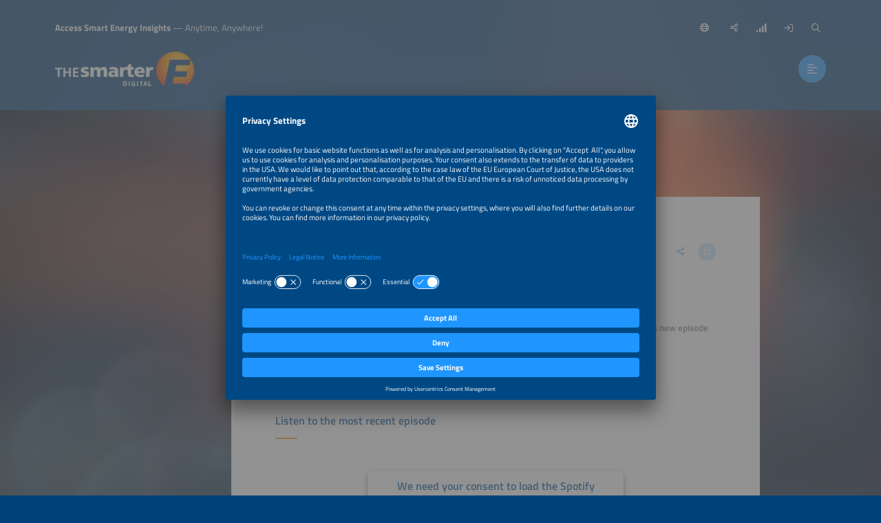

--- FILE ---
content_type: text/html;charset=UTF-8
request_url: https://www.thesmartere.com/the-smarter-e-podcast-episodes?print=1&cHash=de3b942fca2b02c6f2d8de17ad8e8eea
body_size: 6361
content:
<!DOCTYPE html>
<html lang="en">
	<head data-method="GET">
		<meta charset="UTF-8">
		
		<link rel="alternate" href="/the-smarter-e-podcast-folgen?lang=de" hreflang="de" />
		<title>Podcast – Episode Overview</title>
		
		
		<meta name="viewport" content="width=device-width, user-scalable=no, initial-scale=1.0, maximum-scale=1.0, minimum-scale=1.0">
		<meta http-equiv="X-UA-Compatible" content="ie=edge">
		
		<meta name="title" content="All Episodes of The smarter E Podcast">
		
		
		
		<meta name="robots" content="noindex, follow">
		
		<link rel="canonical" href="https://www.thesmartere.de/the-smarter-e-podcast-episodes">
		
		<meta property="og:url" content="https://www.thesmartere.com/the-smarter-e-podcast-episodes" />
		<meta property="og:type" content="website" />
		<meta property="og:title" content="All Episodes of The smarter E Podcast" />
		
		<meta property="og:image" content="https://www.thesmartere.com/media/image/5f913ae420f87206f3103c72/750" />
		<meta property="og:locale" content="en" />
		
		<link rel="shortcut icon" href="/favicon.ico" type="image/x-icon; charset=binary" />
		<link rel="icon" href="/favicon.ico" type="image/x-icon; charset=binary" />
		
		<link rel="stylesheet" type="text/css" href="/vendor/fontawesome-pro-6.4.2-web/css/all.min.css" />
		<link rel="stylesheet" type="text/css" href="/webjars/datetimepicker/build/jquery.datetimepicker.min.css" />
		<link rel="stylesheet" type="text/css" href="/webjars/toastify-js/1.12.0/src/toastify.css" />
		
		
		
				
		
		
		<link rel="stylesheet" type="text/css" href="/css/5f53a8758dca3d09097f92c7.css" />
		
		
		
		
		
		
		
		
		
		
		
		
		<script src="/js/vendor.js"></script>
		<script src="/wc/js/default.js" ></script>
		
		
		
		
		
		
		
		
		
		
		
		
		
		
		
		
		
		
		
		
		
		
		
		
		
		<script src="/js/all.js"></script>
		
		<script src="/vendor/friendly-captcha/widget.module.min.js" async defer></script>
		<script src="/vendor/friendly-captcha/widget.min.js" async defer></script>
		
		
		
		<link rel="preconnect" href="//api.usercentrics.eu">
		<link rel="preconnect" href="//privacy-proxy.usercentrics.eu">
		<link rel="preload" href="//app.usercentrics.eu/browser-ui/latest/loader.js" as="script">
		<link rel="preload" href="//privacy-proxy.usercentrics.eu/latest/uc-block.bundle.js" as="script">
		<script id="usercentrics-cmp" data-settings-id="z9gHsQmYC9w40F" src="https://app.usercentrics.eu/browser-ui/latest/loader.js" async></script>
		<script type="application/javascript" src="https://privacy-proxy.usercentrics.eu/latest/uc-block.bundle.js"></script>
		<script>
			uc.deactivateBlocking([ '87JYasXPF' ]);
		</script>
	
		
		
		<!-- Google Tag Manager -->
<script>(function(w,d,s,l,i){w[l]=w[l]||[];w[l].push({'gtm.start':
new Date().getTime(),event:'gtm.js'});var f=d.getElementsByTagName(s)[0],
j=d.createElement(s),dl=l!='dataLayer'?'&l='+l:'';j.async=true;j.src=
'https://www.googletagmanager.com/gtm.js?id='+i+dl;f.parentNode.insertBefore(j,f);
})(window,document,'script','dataLayer','GTM-N2SCGXC');</script>
<!-- End Google Tag Manager --> 
	
		
		
		<script>
  (function (sCDN, sCDNProject, sCDNWorkspace, sCDNVers) {
    if (
      window.localStorage !== null &&
      typeof window.localStorage === "object" &&
      typeof window.localStorage.getItem === "function" &&
      window.sessionStorage !== null &&
      typeof window.sessionStorage === "object" &&
      typeof window.sessionStorage.getItem === "function"
    ) {
      sCDNVers =
        window.sessionStorage.getItem("jts_preview_version") ||
        window.localStorage.getItem("jts_preview_version") ||
        sCDNVers;
    }
    window.jentis = window.jentis || {};
    window.jentis.config = window.jentis.config || {};
    window.jentis.config.frontend = window.jentis.config.frontend || {};
    window.jentis.config.frontend.cdnhost =
      sCDN + "/get/" + sCDNWorkspace + "/web/" + sCDNVers + "/";
    window.jentis.config.frontend.vers = sCDNVers;
    window.jentis.config.frontend.env = sCDNWorkspace;
    window.jentis.config.frontend.project = sCDNProject;
    window._jts = window._jts || [];
    var f = document.getElementsByTagName("script")[0];
    var j = document.createElement("script");
    j.async = true;
    j.src = window.jentis.config.frontend.cdnhost + "soblmq.js";
    f.parentNode.insertBefore(j, f);
  })("https://v292rt.thesmartere.com","thesmartere-com","live", "_");

  _jts.push({ track: "pageview" });
  _jts.push({ track: "submit" });
</script> 
	
	</head>
	
	<body style="background-image:url(/wc/website/background);"
		class="during-event tse-digital"
		data-website="5f53a8758dca3d09097f92c7"
		data-onboarding-url="/login/onboarding"
		data-onboarding-init="false"
		data-favourites-size="0"
		data-favourites-size-current-size="0">
		
		
		
		<!-- Google Tag Manager (noscript) -->
<noscript><iframe src="https://www.googletagmanager.com/ns.html?id=GTM-N2SCGXC"
height="0" width="0" style="display:none;visibility:hidden"></iframe></noscript>
<!-- End Google Tag Manager (noscript) --> 
	
		<div class="context-sensitivity"></div>
		
			<header class="header sticky sticky-visible">
			
			<div class="data">
				
			<ul class="inline nomargin slogan hidden-sticky">
				<li><b>Access Smart Energy Insights</b> — Anytime, Anywhere!</li>
				
			</ul>
		
				
			<ul class="inline nomargin service-nav">
				
				<li class="service-nav-language">
					<a href="#" data-href="/servicenav/language/content/6034ec5d1d6bf5583af623a2" title="Change Language"><i class="far fa-globe"></i><span class="hidden-sticky">English</span></a>
				</li>
				
				
				
				
				<li class="service-nav-share">
					<a href="#" data-href="/servicenav/share/content/6034ec5d1d6bf5583af623a2" title="Share"><i class="far fa-share-alt"></i><span class="hidden-sticky">Share</span></a>
				</li>
				<li class="service-nav-separator">
					<a title="Prices"
						href="/price-overview">
						<i class="fa-solid fa-signal-bars"></i>
						<span class="hidden-sticky">Prices</span>
					</a>
					
				</li>
				<li class="service-nav-separator service-nav-login">
					<a href="/login" title="Login"><i class="far fa-sign-in"></i><span class="hidden-sticky">Login</span></a>
				</li>
				
				<li class="service-nav-separator service-nav-search">
					<a href="#" data-href="/servicenav/fulltextsearch" title="Search"><i class="far fa-search"></i><span class="hidden-sticky">Search</span></a>
				</li>
				
			</ul>
		
				
			<div class="logo">
				<a href="/home"><img src="/wc/website/logo" alt="" /></a>
			</div>
		
				<nav class="main-nav-container">
					
			<ul class="inline nomargin main-nav">
				<li>
					<a href="/media-center">Media Center</a>
					<div class="sub">
						<div class="sub-data">
							<div class="sub-info">
								<p>-</p>
								
							</div>
							<div class="sub-nav">
								
								
							</div>
						</div>
					</div>
				</li>
				<li>
					<a href="/business-directory">Business Directory</a>
					<div class="sub">
						<div class="sub-data">
							<div class="sub-info">
								<p>-</p>
								
							</div>
							<div class="sub-nav">
								
								
							</div>
						</div>
					</div>
				</li>
				<li>
					<a href="/events">Events</a>
					<div class="sub">
						<div class="sub-data">
							<div class="sub-info">
								<p>-</p>
								
							</div>
							<div class="sub-nav">
								
								
							</div>
						</div>
					</div>
				</li>
				<li>
					<a href="/my-contents">My contents</a>
					<div class="sub">
						<div class="sub-data">
							<div class="sub-info">
								<p>-</p>
								
							</div>
							<div class="sub-nav">
								
								
							</div>
						</div>
					</div>
				</li>
			</ul>
		
					<a href="#" class="btn nav-trigger"><i class="far fa-align-left"></i></a>
				</nav>
				
			
		
			</div>
		</header>
			
			
			<div class="content content-detail content-detail-default">
				<div class="content-detail-related">
			<div class="content-data">
				
				
			
		
				
					
			
		
				
				
				
					
			
		
				
				
			
		
			</div>
		</div>
				<div class="content-detail-main">
			
			<div class="content-data">
				
			<div class="content-data-headline">
				
				<h1>All Episodes of The smarter E Podcast</h1>
				<ul class="inline nomargin content-data-headline-icons">
					
					
					
					
					<li class="service-nav-share"><a href="/servicenav/share/content/6034ec5d1d6bf5583af623a2" title="Share this page" class="icon-btn icon-btn-transparent">
						<i class="fal fa-share-alt"></i>
					</a></li>
					<li><a href="#" class="favourite-link icon-btn icon-btn-light favourite-link-unavailable favourite-link-off"
								data-content-id="6034ec5d1d6bf5583af623a2" title="Save/Unmark Favorite"> 
						<i class="fa-star far">
					</i></a></li>
				</ul>
			</div>
			
		
				
		
		
		
		<ul> 
</ul>

		
		
			<div class="text-image text-image-right
							
							text-image-person">
				<!-- /* image type person */ -->
				<a href="/media/image/65533d9c40e18a22ef6d6ec6/1500" 
						style="background-image: url(/media/image/65533d9c40e18a22ef6d6ec6/500); background-position: 38% 41%;"></a>
				
				<!-- /* image type company */ -->
				
				
				
				
				
				
			</div>
		
		
		
<p><strong>The smarter E podcast is all about the current trends and developments in a renewable, decentralized and digital energy industry. Our host Jonathan Gifford welcomes and interviews personalities who shape our industry and drive developments forward. A new episode is published bi-weekly on Thursdays.  </strong></p>
<p>Questions or suggestions? Then send us an email to 
		
		<a title="podcast@thesmartere.com"
				href="mailTo:podcast@thesmartere.com"><span>podcast@thesmartere.com</span></a>
		
		</p>
<h3 id="r90026864857c" class="headline-link">Listen to the most recent episode</h3>
<p>
		
		
			<div class="content-data-spotify">
				<iframe src="https://open.spotify.com/embed/show/7FiPLshtmAZK7r932ZHJum?utm_source=generator" allowfullscreen="" allow="autoplay; clipboard-write; encrypted-media; fullscreen; picture-in-picture"></iframe>
			</div>
		
		
		</p>
<p><strong>You can also find the podcast on the following platforms:</strong></p>

		
		
			<ul class="unstyled gallery gallery-link">
				
				<li>
					
					<a href="https://podcasts.apple.com/de/podcast/the-smarter-e-podcast/id1514172025" style="background-image: url(/media/image/5f9152d8c14d1751c60c8602/500);background-position: 50% 50%;"
						target="_blank" class="contains">
						 
					</a>
					
				</li>
				
				<li>
					
					<a href="https://www.deezer.com/de/show/1353462" style="background-image: url(/media/image/5f91703b9ac25511a10db2b2/500);background-position: 50% 50%;"
						target="_blank" class="contains">
						 
					</a>
					
				</li>
				
				<li>
					
					<a href="https://music.youtube.com/playlist?list=PL6Lfxqc1hkkc-nXFaHzoc5mJGza7zHHoT" style="background-image: url(/media/image/5f9170e2013e2456a71ef072/500);background-position: 50% 50%;"
						target="_blank" class="contains">
						 
					</a>
					
				</li>
				
				<li>
					
					<a href="https://www.podcast.de/podcast/811024/" style="background-image: url(/media/image/5f9173a12b68366d060af2f3/500);background-position: 50% 50%;"
						target="_blank" class="contains">
						 
					</a>
					
				</li>
				
				<li>
					
					<a href="https://podtail.com/podcast/the-smarter-e-podcast/" style="background-image: url(/media/image/5f917078ed25e3161944fa22/500);background-position: 50% 50%;"
						target="_blank" class="contains">
						 
					</a>
					
				</li>
				
				<li>
					
					<a href="https://open.spotify.com/show/7FiPLshtmAZK7r932ZHJum" style="background-image: url(/media/image/5f91533220f87206f3103c73/500);background-position: 50% 50%;"
						target="_blank" class="contains">
						 
					</a>
					
				</li>
				
				<li>
					
					<a href="https://youtube.com/playlist?list=PL6Lfxqc1hkkc-nXFaHzoc5mJGza7zHHoT" style="background-image: url(/media/image/6045df362ee14f51da4882e2/500);background-position: 50% 50%;"
						target="_blank" class="contains">
						 
					</a>
					
				</li>
				
			</ul>
		
		
		
<h3 id="rf5c64b4311f4" class="headline-link">The smarter E Podcast episodes</h3>
<div class="table-scroll"><table class="full"> 
 <tbody> 
  <tr> 
   <td> <p>
		
		<a title="Staying Home, with Smart Energy Management"
				href="/podcast/guerra-gil-bruno-staying-home-with-smart-energy-management"><span>Staying Home, with Smart Energy Management</span></a>
		
		</p> <p>Episode 245 Irene Guerra Gil and Mark Bruno</p> </td> 
   <td>English</td> 
  </tr> 
  <tr> 
   <td> <p>
		
		<a title="What’s Next in PV Cell and Module Tech"
				href="/podcast/renate-egan-the-future-of-pv-technology"><span>What’s Next in PV Cell and Module Tech</span></a>
		
		</p> <p>Episode 244 Renate Egan from ACAP</p> </td> 
   <td>English</td> 
  </tr> 
  <tr> 
   <td> <p>
		
		<a title="China’s Massive Solar Market in Transition"
				href="/podcast/frank-haugwitz-chinas-solar-market-in-transition"><span>China’s Massive Solar Market in Transition</span></a>
		
		</p> <p>Episode 243 Frank Haugwitz from Apricum</p> </td> 
   <td>English</td> 
  </tr> 
  <tr> 
   <td> <p>
		
		<a title="Start-Ups as Drivers of Innovation and Change to Expand and Optimise the Grid"
				href="/podcast/johan-soederbom-the-optimisation-of-our-power-grids"><span>Start-Ups as Drivers of Innovation and Change to Expand and Optimise the Grid</span></a>
		
		</p> <p>Episode 242 Johan Söderbom from EIT InnoEnergy</p> </td> 
   <td>English</td> 
  </tr> 
  <tr> 
   <td> <p>
		
		<a target="_blank" title="Apartment Buildings – More Energy Transition! How Housing Communities can Contribute to a 24/7 Renewable Energy Supply"
				href="https://www.em-power.eu/podcast/axel-hoffmann-the-potential-of-apartment-buildings"><span>Apartment Buildings – More Energy Transition! How Housing Communities can Contribute to a 24/7 Renewable Energy Supply</span></a>
		
		</p> <p>Episode 241 Axel Hoffmann from Hager</p> </td> 
   <td>German</td> 
  </tr> 
  <tr> 
   <td> <p>
		
		<a title="Energy Transition in Central Asia – Strategies, Structures, Opportunities"
				href="/podcast/elena-metzger-energy-transition-in-central-asia"><span>Energy Transition in Central Asia – Strategies, Structures, Opportunities</span></a>
		
		</p> <p>Episode 240 Elena Metzger from dena</p> </td> 
   <td>English</td> 
  </tr> 
  <tr> 
   <td> <p>
		
		<a target="_blank" title="New Storage Systems and Their Efficiency. What Can Multi-level Technology Do?"
				href="https://www.ees-europe.com/podcast/marc-gretzinger-multilevel-technology-pv-storage"><span>New Storage Systems and Their Efficiency. What Can Multi-level Technology Do?</span></a>
		
		</p> <p>Episode 239 Marc Gretzinger from SAX Power</p> </td> 
   <td>German</td> 
  </tr> 
  <tr> 
   <td> <p>
		
		<a title="Smart Grids, Smarter AI: The GenAI Revolution"
				href="/podcast/luis-vala-cunah-the-generated-ai-revolution"><span>Smart Grids, Smarter AI: The GenAI Revolution</span></a>
		
		</p> <p>Episode 238 Luis Vale Cunha from ETIP SNET</p> </td> 
   <td>English</td> 
  </tr> 
  <tr> 
   <td> <p>
		
		<a target="_blank" title="How Agri-PV Combines India&#39;s Energy Transition and Agriculture"
				href="https://www.intersolar.de/podcast/fabian-flade-bipv"><span>How Agri-PV Combines India's Energy Transition and Agriculture</span></a>
		
		</p> <p>Episode 237 Fabian Flade from the Alliance for Building-Integrated Photovoltaics </p> </td> 
   <td>German</td> 
  </tr> 
  <tr> 
   <td> <p>
		
		<a title="How Agri-PV Combines India&#39;s Energy Transition and Agriculture"
				href="/podcast/tobias-winter-agripv-india"><span>How Agri-PV Combines India's Energy Transition and Agriculture</span></a>
		
		</p> <p>Episode 236 Tobias Winter from Indo-German Energy Forum Support Office</p> </td> 
   <td>English</td> 
  </tr> 
  <tr> 
   <td> <p>
		
		<a title="AI Needs Energy Justice: Who Gets Left Behind in the Race for Power?"
				href="/podcast/payel-farasat-energy-justice"><span>AI Needs Energy Justice: Who Gets Left Behind in the Race for Power?</span></a>
		
		</p> <p>Episode 235 Payeö Farasat from FINCA</p> </td> 
   <td>English</td> 
  </tr> 
  <tr> 
   <td> <p>
		
		<a target="_blank" title="How could Germany bring back the PV industry?"
				href="https://www.intersolar.de/podcast/peter-pv-modules-from-germany"><span>How could Germany bring back the PV industry?</span></a>
		
		</p> <p>Episode 234 Dr Kristian Peter from ISC Konstanz</p> </td> 
   <td>German</td> 
  </tr> 
  <tr> 
   <td> <p>
		
		<a target="_blank" title="Think Big, Store Smart: Why Battery Storage is the Backbone of the Energy Transition"
				href="https://www.ees-europe.com/podcast/storage-infrastructure-is-essential-for-the-energy-transition"><span>Think Big, Store Smart: Why Battery Storage is the Backbone of the Energy Transition</span></a>
		
		</p> <p>Episode 233 Franz-Josef Feilmeier from FENECON</p> </td> 
   <td>German</td> 
  </tr> 
  <tr> 
   <td> <p>
		
		<a target="_blank" title="Electrification of Commercial Vehicles and Development of a Cost-Efficient Charging Infrastructure"
				href="https://www.powertodrive.de/podcast/heuer-electrification-of-commercial-vehicle-and-charging-infrastructure"><span>Electrification of Commercial Vehicles and Development of a Cost-Efficient Charging Infrastructure</span></a>
		
		</p> <p>Episode 232 Dr Jörg Heuer from EcoG</p> </td> 
   <td>German</td> 
  </tr> 
  <tr> 
   <td> <p>
		
		<a target="_blank" title="Electrochemical Hydrogen Separation (EHS) for Economical Hydrogen Production"
				href="https://www.ees-europe.com/podcast/klaue-hydrogen-production-through-electrochemical-separation-process"><span>Electrochemical Hydrogen Separation (EHS) for Economical Hydrogen Production</span></a>
		
		</p> <p>Episode 231 Dr Thomas Klaue from SIQENS</p> </td> 
   <td>German</td> 
  </tr> 
 </tbody> 
</table></div>
<p> </p>
<div class="call2action"> 
 <h2 id="rd14970d07a62" class="headline-link">Previous episodes</h2> 
 <p>Find more episodes of The smarter E Podcast in the media center of our online platform The smarter E Digital.</p> 
 <p>
		
		
		
			<a title="Access the media center"
				href="https://www.thesmartere.com/media-center?query=%7B%22page%22%3A1%2C%22menuPageId%22%3A%22647726ea4f4bde318e08d562%22%2C%22menuPageTypes%22%3A%5B%2264dc5e93fe07b97025237242%22%5D%2C%22mediaCenterContentTypes%22%3A%5B%22PODCAST%22%5D%2C%22term%22%3A%22%22%2C%22sortBy%22%3A%22DATE%22%2C%22sortDirection%22%3A%22DESC%22%7D" class="btn btn-suf"><span>Access the media center</span><i class="fal fa-link"></i></a>
		
	
		
		</p> 
</div>
				
			
		
				
				
				
			
		
			</div>
		</div>
				<div class="content-detail-further">
			<div class="content-data">
				
			
		
				
					
			
		
				
				
				
			
		
				
			
		
				
			</div>
		</div>
			</div>
			
			<footer class="footer">
			<div class="footer-nav">
				<div class="social-nav">
					<span class="h3">Follow us</span>
					<ul class="inline nomargin">
						<li>
							<a target="_blank" href="https://www.facebook.com/thesmarterE/"><i class="fab fa-facebook-f"></i></a>
						</li>
						<li>
							<a target="_blank" href="https://twitter.com/ThesmarterE"><i class="fab fa-x-twitter"></i></a>
						</li>
						<li>
							<a target="_blank" href="https://www.linkedin.com/company/the-smarter-e"><i class="fab fa-linkedin-in"></i></a>
						</li>
						<li>
							<a target="_blank" href="https://www.youtube.com/channel/UCXvmG4CnAJLKMv9VTXnePHg"><i class="fab fa-youtube"></i></a>
						</li>
					</ul>
				</div>
				
				<div class="bottom-nav">
					<span class="h3">Information</span>
					<ul class="inline nomargin">
						<li>
							<a href="/legal-notice">Legal notice</a>
						</li>
						<li>
							<a href="/contact-form">Contact</a>
						</li>
						<li>
							<a href="/the-smarter-e-digital">About</a>
						</li>
						<li>
							<a href="/brands">Brands</a>
						</li>
						<li>
							<a href="https://www.solarpromotion.com/company/about-us" 
								target="_blank">Organizers</a>
						</li>
						<li>
							<a href="/price-overview">Price Overview</a>
						</li>
						<li>
							<a href="/footer/sponsoring-en">Sponsoring</a>
						</li>
						<li>
							<a href="/privacy-policy">Privacy Policy</a>
						</li>
						<li><a href="#" onClick="UC_UI.showSecondLayer();">Privacy Settings</a></li>
					</ul>
					
				</div>
				<div class="participation-logo-images-nav">
					
					<ul class="inline nomargin">
						
					</ul>
				</div>
			</div>
			
			<div class="event-nav">
				
				<ul class="inline nomargin">
					
					
				</ul>
			</div>
			
			<div class="branding">
				<ul class="inline nomargin">
					<li style="background-color: #f7941e;"></li>
					
				</ul>
			</div>
		</footer>
			<div class="header-overlay" style="background-image:url(/wc/website/background);">
			
			<div class="header-info">
				
			<div class="logo">
				<a href="/home"><img src="/wc/website/logo" alt="" /></a>
			</div>
		
			</div>
			
			<div class="header-overlay-content">
				
			<ul class="inline nomargin slogan hidden-sticky">
				<li><b>Access Smart Energy Insights</b> — Anytime, Anywhere!</li>
				
			</ul>
		
				<nav class="main-nav-container">
					
			<ul class="inline nomargin main-nav">
				<li>
					<a href="/media-center">Media Center</a>
					<div class="sub">
						<div class="sub-data">
							<div class="sub-info">
								<p>-</p>
								
							</div>
							<div class="sub-nav">
								
								
							</div>
						</div>
					</div>
				</li>
				<li>
					<a href="/business-directory">Business Directory</a>
					<div class="sub">
						<div class="sub-data">
							<div class="sub-info">
								<p>-</p>
								
							</div>
							<div class="sub-nav">
								
								
							</div>
						</div>
					</div>
				</li>
				<li>
					<a href="/events">Events</a>
					<div class="sub">
						<div class="sub-data">
							<div class="sub-info">
								<p>-</p>
								
							</div>
							<div class="sub-nav">
								
								
							</div>
						</div>
					</div>
				</li>
				<li>
					<a href="/my-contents">My contents</a>
					<div class="sub">
						<div class="sub-data">
							<div class="sub-info">
								<p>-</p>
								
							</div>
							<div class="sub-nav">
								
								
							</div>
						</div>
					</div>
				</li>
			</ul>
		
				</nav>
				
			
		
				<div class="service-nav-container">
					<span class="h3">Service Menu</span>
					
			<ul class="inline nomargin service-nav">
				
				<li class="service-nav-language">
					<a href="#" data-href="/servicenav/language/content/6034ec5d1d6bf5583af623a2" title="Change Language"><i class="far fa-globe"></i><span class="hidden-sticky">English</span></a>
				</li>
				
				
				
				
				<li class="service-nav-share">
					<a href="#" data-href="/servicenav/share/content/6034ec5d1d6bf5583af623a2" title="Share"><i class="far fa-share-alt"></i><span class="hidden-sticky">Share</span></a>
				</li>
				<li class="service-nav-separator">
					<a title="Prices"
						href="/price-overview">
						<i class="fa-solid fa-signal-bars"></i>
						<span class="hidden-sticky">Prices</span>
					</a>
					
				</li>
				<li class="service-nav-separator service-nav-login">
					<a href="/login" title="Login"><i class="far fa-sign-in"></i><span class="hidden-sticky">Login</span></a>
				</li>
				
				<li class="service-nav-separator service-nav-search">
					<a href="#" data-href="/servicenav/fulltextsearch" title="Search"><i class="far fa-search"></i><span class="hidden-sticky">Search</span></a>
				</li>
				
			</ul>
		
				</div>
			</div>
			
			<footer class="footer">
			<div class="footer-nav">
				<div class="social-nav">
					<span class="h3">Follow us</span>
					<ul class="inline nomargin">
						<li>
							<a target="_blank" href="https://www.facebook.com/thesmarterE/"><i class="fab fa-facebook-f"></i></a>
						</li>
						<li>
							<a target="_blank" href="https://twitter.com/ThesmarterE"><i class="fab fa-x-twitter"></i></a>
						</li>
						<li>
							<a target="_blank" href="https://www.linkedin.com/company/the-smarter-e"><i class="fab fa-linkedin-in"></i></a>
						</li>
						<li>
							<a target="_blank" href="https://www.youtube.com/channel/UCXvmG4CnAJLKMv9VTXnePHg"><i class="fab fa-youtube"></i></a>
						</li>
					</ul>
				</div>
				
				<div class="bottom-nav">
					<span class="h3">Information</span>
					<ul class="inline nomargin">
						<li>
							<a href="/legal-notice">Legal notice</a>
						</li>
						<li>
							<a href="/contact-form">Contact</a>
						</li>
						<li>
							<a href="/the-smarter-e-digital">About</a>
						</li>
						<li>
							<a href="/brands">Brands</a>
						</li>
						<li>
							<a href="https://www.solarpromotion.com/company/about-us" 
								target="_blank">Organizers</a>
						</li>
						<li>
							<a href="/price-overview">Price Overview</a>
						</li>
						<li>
							<a href="/footer/sponsoring-en">Sponsoring</a>
						</li>
						<li>
							<a href="/privacy-policy">Privacy Policy</a>
						</li>
						<li><a href="#" onClick="UC_UI.showSecondLayer();">Privacy Settings</a></li>
					</ul>
					
				</div>
				<div class="participation-logo-images-nav">
					
					<ul class="inline nomargin">
						
					</ul>
				</div>
			</div>
			
			<div class="event-nav">
				
				<ul class="inline nomargin">
					
					
				</ul>
			</div>
			
			<div class="branding">
				<ul class="inline nomargin">
					<li style="background-color: #f7941e;"></li>
					
				</ul>
			</div>
		</footer>
			
			<a href="#" class="header-overlay-close"><i class="far fa-times"></i></a>
			<a href="#" class="header-overlay-totop"><i class="far fa-arrow-up"></i></a>
		</div>
		
		<div id="obsolete-browser">
			<span class="h6">You are using an outdated browser</span>
			<p>The website cannot be viewed in this browser. Please open the website in an up-to-date browser such as Edge, Chrome, Firefox, or Safari.</p>
			<a href="#" class="close"><i class="fal fa-times"></i></a>
		</div>
	</body>
</html>
